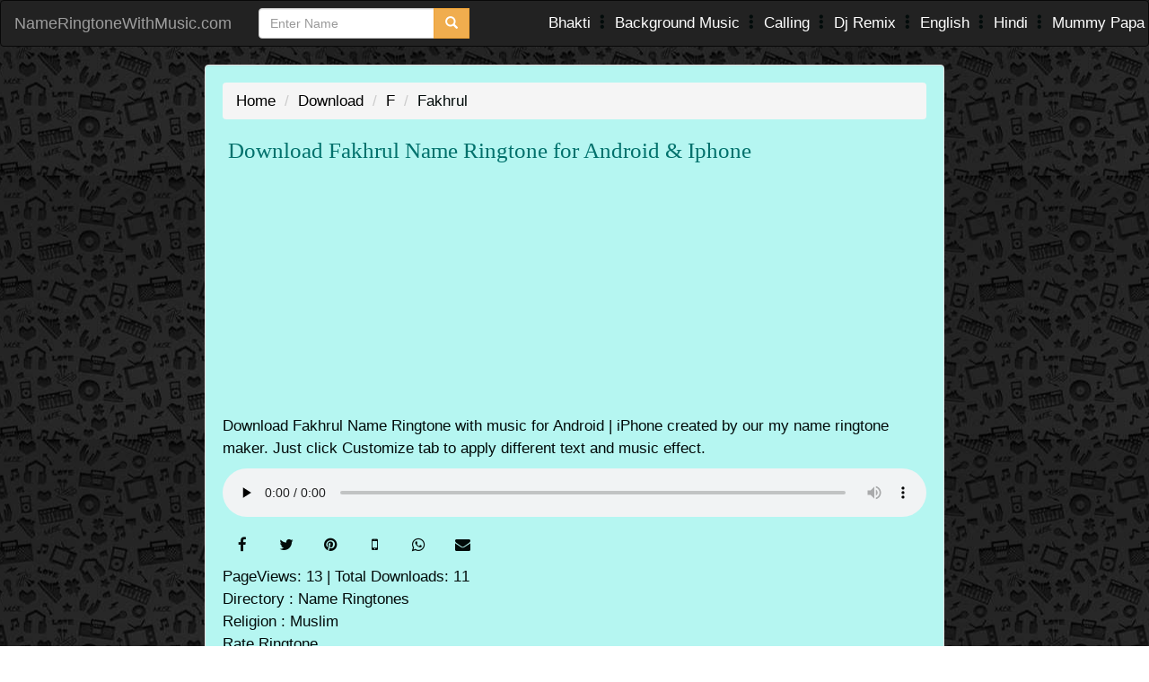

--- FILE ---
content_type: text/html; charset=UTF-8
request_url: https://nameringtonewithmusic.com/download/f/fakhrul-name-ringtone.html
body_size: 6458
content:
<!DOCTYPE html> <html lang="en" xmlns="http://www.w3.org/1999/xhtml" itemscope itemtype="http://schema.org/WebPage"> <head><meta http-equiv="Content-Type" content="text/html; charset=utf-8"> <title>Download Fakhrul Name Ringtone with music for Android | iPhone</title> <meta name="description" content="Download Fakhrul Name Ringtone with music for Android, iPhone in various mobile formats with personalized beautiful song &amp; sound effects for free." /> <meta itemprop="keywords" content=""> <meta property="og:site_name" content="NameRingtoneWithMusic" /> <meta property="og:type" content="Website" /> <meta property="og:title" content="Download Fakhrul Name Ringtone with music for Android | iPhone" /> <meta property="og:image" content="https://nameringtonewithmusic.com/logo.jpg" /> <meta property="og:description" content="Download Fakhrul Name Ringtone with music for Android, iPhone in various mobile formats with personalized beautiful song &amp; sound effects for free." /> <link rel="canonical" href="https://nameringtonewithmusic.com/download/f/fakhrul-name-ringtone.html" /> <meta property="og:url" content="https://nameringtonewithmusic.com/download/f/fakhrul-name-ringtone.html" /> <meta property="og:audio" content="https://nameringtonewithmusic.com/download1/default/1270/Fakhrul~please-pickup-the-phone.mp3" /> <meta property="og:audio:secure_url" content="https://nameringtonewithmusic.com/download1/default/1270/Fakhrul~please-pickup-the-phone.mp3" /> <meta property="og:audio:type" content="audio/mpeg" /> <meta itemprop="name" content="Download Fakhrul Name Ringtone with music for Android | iPhone"> <meta itemprop="description" content="Download Fakhrul Name Ringtone with music for Android, iPhone in various mobile formats with personalized beautiful song &amp; sound effects for free."> <meta itemprop="url" content="https://nameringtonewithmusic.com/download/f/fakhrul-name-ringtone.html"> <meta itemprop="publisher" content="NameRingToneWithMusic"> <meta itemprop="keywords" content=""> <meta itemprop="headline" content="Fakhrul Name Ringtone"> <meta itemprop="copyrightYear" content=""> <meta name="twitter:title" content="Download Fakhrul Name Ringtone with music for Android | iPhone"> <meta name="twitter:description" content="Download Fakhrul Name Ringtone with music for Android, iPhone in various mobile formats with personalized beautiful song &amp; sound effects for free."> <script type="application/ld+json"> [ { "@context": "http://schema.org", "@type": "AudioObject", "contentUrl": "https://nameringtonewithmusic.com/download1/default/1270/Fakhrul~please-pickup-the-phone.mp3", "thumbnailUrl": "https://nameringtonewithmusic.com/logo.jpg", "genre": "name", "keywords": "", "url": "https://nameringtonewithmusic.com/download/f/fakhrul-name-ringtone.html", "description": "Download Fakhrul Name Ringtone with music for Android, iPhone in various mobile formats with personalized beautiful song &amp; sound effects for free.", "duration": "00:00:22", "encodingFormat": "audio/mpeg", "name": "Fakhrul Name Ringtone with Music.mp3", "potentialAction": { "@type": "SearchAction", "target": "https://nameringtonewithmusic.com/search.html?term={search_term_string}", "query-input": "required name=search_term_string" } }, { "@context": "http://schema.org", "@type": "BreadcrumbList", "itemListElement": [ { "@type": "ListItem", "position": "1", "item": { "@id": "https://nameringtonewithmusic.com/download/", "name": "Download" } }, { "@type": "ListItem", "position": "2", "item": { "@id": "https://nameringtonewithmusic.com/download/f/", "name": "f" } }, { "@type": "ListItem", "position": "3", "item": { "@id": "https://nameringtonewithmusic.com/download/f/fakhrul-name-ringtone.html", "name": "Fakhrul Name Ringtone" } } ] } ] </script> <script async src="//pagead2.googlesyndication.com/pagead/js/adsbygoogle.js"></script> <script> (adsbygoogle = window.adsbygoogle || []).push({ google_ad_client: "ca-pub-2716881361524583", enable_page_level_ads: true, overlays: {bottom: true} }); </script> <meta property=fb:app_id content=366738774056305> <meta name=theme-color content="#b5f6f1" /> <meta name="twitter:card" content="summary"> <meta name="twitter:site" content="@RingtoneName"> <link rel='dns-prefetch' href='//maxcdn.bootstrapcdn.com'> <link rel='preconnect' href='https://maxcdn.bootstrapcdn.com'> <link rel='dns-prefetch' href='//cdnjs.cloudflare.com'> <link rel='preconnect' href='https://cdnjs.cloudflare.com'> <link rel='dns-prefetch' href='//ajax.googleapis.com'> <link rel='preconnect' href='https://ajax.googleapis.com'> <link rel='dns-prefetch' href='//www.googletagmanager.com'> <link rel='preconnect' href='//www.googletagmanager.com'> <meta name="viewport" content="width=device-width, initial-scale=1"> <meta name="googlebot" content="index,follow"/> <meta name="robots" content="index,follow" /> <meta http-equiv="X-UA-Compatible" content="IE=edge"/> <link rel="icon" href="https://nameringtonewithmusic.com/favicon.ico" type="image/x-icon"> <link rel="shortcut icon" href="https://nameringtonewithmusic.com/favicon.ico" type="image/x-icon"> <meta name="author" content="NameRingtoneWithMusic"> <link rel=apple-touch-icon href="https://nameringtonewithmusic.com/apple-touch-icon.jpg"> <link async rel="stylesheet" href="//maxcdn.bootstrapcdn.com/bootstrap/3.3.7/css/bootstrap.min.css" /> <style> @media only screen and (max-width: 509px) { ins {height:350px;} } @media only screen and (min-width: 510px) { ins {height:100px;} } .links { padding-top: 12px; padding-left: 7px; padding-right: 4px; } .navlink { color:white; } a.navlink:hover, a.navlink:active { color: #b5f6f1; text-decoration: none; } /* Set height of the grid so .sidenav can be 100% (adjust as needed) */ .row.content {min-height: 550px; height:100vh;} /* Set gray background color and 100% height */ .sidenav { display: block; } .well { background-color: #b5f6f1; } /* On small screens, set height to 'auto' for the grid */ @media screen and (max-width: 767px) { .row.content {height: auto;} } footer { background-color: #555; color: white; padding: 15px; } .nav-pills > li.active > a, .nav-pills > li.active > a:focus, .nav-pills > li.active > a:hover { color: #fff; background-color: goldenrod; } .nav > li > a:focus, .nav > li > a:hover { text-decoration: none; background-color: goldenrod; } a { color: black; text-decoration: none; } body { color: #020b0a; background-image:url('/background-pattern-1.jpg'); background-position: center; background-repeat: repeat; font-size: 17px; line-height: 1.5; } .h1, .h2, .h3, .h4, .h5, .h6, h1, h2, h3, h4, h5, h6 { color: #01716c; margin-top: 1px; margin-bottom:1px; } h1 { font-size: 2.50rem; font-family: Times New Roman,Times,serif; } h2 { font-size: 2.25rem; font-family: Times New Roman,Times,serif; } h3 { font-size: 2.0rem; font-family: Times New Roman,Times,serif; } .fa { padding: 10px; font-size: 23px; width: 40px; text-align: center; text-decoration: none; margin: 5px 2px; } .fa:hover { opacity: 0.7; } .btn-danger { background-color:#A02622; } .btn-success { background-color:#276327; } .low { color: white; } .audio-player { width:100%; } .btn-md { margin-top:5px; } em { font-style: normal; /* Removes italics */ text-decoration: underline; /* Makes underline */ } </style> </head> <body> <nav class="navbar navbar-inverse"> <div class="container-fluid"> <div class="navbar-header"> <a class="navbar-brand" href="/" title="fdmr">NameRingtoneWithMusic.com</a> </div> <form class="navbar-form navbar-left" action="/search.php"> <div class="input-group"> <input type="text" name="term" class="form-control" placeholder="Enter Name" required aria-label="Close"> <div class="input-group-btn"> <button class="btn btn-warning" type="submit" aria-hidden="true"> <i class="glyphicon glyphicon-search"></i> </button> <a href="/upload.html" class="btn btn-primary hidden-sm hidden-lg" type="button"> <i class="glyphicon glyphicon-upload"></i> Upload </a> </div> </div> </form> <div class="nav navbar-nav navbar-right links"> <a href="/bhakti/" class="navlink">Bhakti </a> <i class="glyphicon glyphicon-option-vertical"></i> <a href="/background-music/" class="navlink">Background Music </a> <i class="glyphicon glyphicon-option-vertical"></i> <a href="/calling/" class="navlink">Calling </a> <i class="glyphicon glyphicon-option-vertical"></i> <a href="/dj-remix/" class="navlink">Dj Remix </a> <i class="glyphicon glyphicon-option-vertical"></i> <a href="/english/" class="navlink">English </a> <i class="glyphicon glyphicon-option-vertical"></i> <a href="/hindi/" class="navlink">Hindi </a> <i class="glyphicon glyphicon-option-vertical"></i> <a href="/mummy-papa/" class="navlink">Mummy Papa</a> </div> </div> </nav> <div class="container-fluid"> <div class="row content"> <div class="col-md-1 col-lg-2 sidenav hidden-sm"> </div> <div class="col-md-10 col-lg-8 col-sm-12"> <div class="well"> <div class="row"> <div class="col-sm-12"> <ol class="breadcrumb"> <li><a href="/">Home</a></li> <li><a href="/download/">Download</a></li> <li><a href="/download/f/">F</a></li> <li aria-hidden="true">Fakhrul</li> </ol> </div> </div> <h1><span class="glyphicon glyphicon-mp3"></span> Download Fakhrul Name Ringtone for Android &amp; Iphone </h1> <!-- Adsense ads --> <!-- nrm.com - links --> <ins class="adsbygoogle" style="display:block" data-ad-client="ca-pub-2716881361524583" data-ad-slot="7013914659" data-ad-format="link" data-full-width-responsive="true"></ins> <script> (adsbygoogle = window.adsbygoogle || []).push({}); </script> <p>Download Fakhrul Name Ringtone with music for Android | iPhone created by our my name ringtone maker. Just click Customize tab to apply different text and music effect.</p> <audio id=audio-player class=audio-player controls preload="none"> <source src="/download1/default/1270/Fakhrul~please-pickup-the-phone.mp3" type="audio/mpeg"> Your browser does not support the <code>audio</code> element. </audio> <br /> <span onclick="window.open('https://www.facebook.com/sharer.php?t=Name%20Ringtone%20With%20Music%20Maker&u=https%3A%2F%2Fnameringtonewithmusic.com%2F','','width=500,height=400');" class="fa fa-facebook" aria-hidden="true"></span> <span onclick="window.open('https://twitter.com/intent/tweet?text=Name%20Ringtone%20With%20Music%20Maker&url=https%3A%2F%2Fnameringtonewithmusic.com%2F','','width=500,height=400');" class="fa fa-twitter" aria-hidden="true"></span> <span onclick="window.open('https://pinterest.com/pin/create/button/?description=Name%20Ringtone%20With%20Music%20Maker&media=&url=https%3A%2F%2Fnameringtonewithmusic.com%2F','','width=500,height=400');" class="fa fa-pinterest" aria-hidden="true"></span> <span onclick="window.open('sms:?body=https%3A%2F%2Fnameringtonewithmusic.com%2F','','width=500,height=400');" class="fa fa-mobile-phone" aria-hidden="true"></span> <span onclick="window.open('whatsapp://send?text=https://nameringtonewithmusic.com/','','width=500,height=400');" class="fa fa-whatsapp" aria-hidden="true"></span> <span class="fa fa-envelope" aria-hidden="true"></span> <br /> PageViews: 13 | Total Downloads: 11 <br/> Directory : Name Ringtones <br/> Religion : Muslim<br/> Rate Ringtone <br/> <!-- LikeBtn.com BEGIN --> <span class="likebtn-wrapper" data-theme="ublack" data-identifier="item_1" data-show_dislike_label="true" data-voting_cancelable="false" data-counter_type="percent"></span> <!-- LikeBtn.com END --> <br/> Download Option's: <br/> <button type="button" onclick="window.location.href='/download1/default/1270/Fakhrul~please-pickup-the-phone.mp3';" class="btn btn-md btn-danger">DOWNLOAD MP3</button> <button type="button" onclick="window.location.href='/download1/default/1270/Fakhrul~please-pickup-the-phone.m4r';" class="btn btn-md btn-danger">DOWNLOAD M4R</button> <button type="button" class="btn btn-md btn-danger" onclick="alert('Under Development!');">DOWNLOAD OGG</button> <button type="button" onclick="window.location.href='/download1/default/1270/Fakhrul~please-pickup-the-phone.aac';" class="btn btn-md btn-danger">DOWNLOAD AAC</button> <a href="#customise" class="btn btn-md btn-default pull-right" role="button" aria-hidden="true">Customise</a> </div> <div class="row"> <div class="col-sm-12"> <div class="well"> <h3>Change Music of the Ringtone</h3> </div> </div> </div> <div class="well"> <div class="row"> <div class="col-sm-9"> <b>Fakhrul Name Ringtone with Punjabi Music Download</b><br/> <a href="/download1/332e2b465dca207/1270/Fakhrul~please-pickup-the-phone.m4r" rel="nofollow" type="link" class="btn btn-default btn-xs"><i class="glyphicon glyphicon-download"></i> Save M4R</a> <a href="/download1/332e2b465dca207/1270/Fakhrul~please-pickup-the-phone.mp3" rel="nofollow" type="link" class="btn btn-default btn-xs"><i class="glyphicon glyphicon-save"></i> Save MP3</a> </div> <div class="col-sm-3"> <div class="text-center" style="background-position:top;background-color:#f4661c;font-size:14px;"> <a href="#" onclick=RingModal("Punjabi"); title="Punjabi mobile ringtones" style="color:#fff;">More Punjabi <i class="glyphicon glyphicon-forward"></i></a> </div> </div> </div> </div> <div class="well"> <div class="row"> <div class="col-sm-9"> <b>Fakhrul Name Ringtone with DJ Music Download</b><br/> <a href="/download1/6be81b10c4d0dd3/1270/Fakhrul~please-pickup-the-phone.m4r" rel="nofollow" type="link" class="btn btn-default btn-xs"><i class="glyphicon glyphicon-download"></i> Save M4R</a> <a href="/download1/6be81b10c4d0dd3/1270/Fakhrul~please-pickup-the-phone.mp3" rel="nofollow" type="link" class="btn btn-default btn-xs"><i class="glyphicon glyphicon-save"></i> Save MP3</a> </div> <div class="col-sm-3"> <div class="text-center" style="background-position:top;background-color:#f4661c;font-size:14px;"> <a href="#" onclick=RingModal("DJ"); title="DJ mobile ringtones" style="color:#fff;">More DJ <i class="glyphicon glyphicon-forward"></i></a> </div> </div> </div> </div> <div class="well"> <div class="row"> <div class="col-sm-9"> <b>Fakhrul Name Ringtone with Remix Music Download</b><br/> <a href="/download1/18b9586d79bdc4d/1270/Fakhrul~please-pickup-the-phone.m4r" rel="nofollow" type="link" class="btn btn-default btn-xs"><i class="glyphicon glyphicon-download"></i> Save M4R</a> <a href="/download1/18b9586d79bdc4d/1270/Fakhrul~please-pickup-the-phone.mp3" rel="nofollow" type="link" class="btn btn-default btn-xs"><i class="glyphicon glyphicon-save"></i> Save MP3</a> </div> <div class="col-sm-3"> <div class="text-center" style="background-position:top;background-color:#f4661c;font-size:14px;"> <a href="#" onclick=RingModal("Remix"); title="Remix mobile ringtones" style="color:#fff;">More Remix <i class="glyphicon glyphicon-forward"></i></a> </div> </div> </div> </div> <div class="well"> <div class="row"> <div class="col-sm-9"> <b>Fakhrul Name Ringtone with Sound Effects Music Download</b><br/> <a href="/download1/eeebd922f3eb8dd/1270/Fakhrul~please-pickup-the-phone.m4r" rel="nofollow" type="link" class="btn btn-default btn-xs"><i class="glyphicon glyphicon-download"></i> Save M4R</a> <a href="/download1/eeebd922f3eb8dd/1270/Fakhrul~please-pickup-the-phone.mp3" rel="nofollow" type="link" class="btn btn-default btn-xs"><i class="glyphicon glyphicon-save"></i> Save MP3</a> </div> <div class="col-sm-3"> <div class="text-center" style="background-position:top;background-color:#f4661c;font-size:14px;"> <a href="#" onclick=RingModal("Sound Effects"); title="Sound Effects mobile ringtones" style="color:#fff;">More Sound Effects <i class="glyphicon glyphicon-forward"></i></a> </div> </div> </div> </div> <div class="well"> <div class="row"> <div class="col-sm-9"> <b>Fakhrul Name Ringtone with Gitar Music Download</b><br/> <a href="/download1/963a94bab8ecbd6/1270/Fakhrul~please-pickup-the-phone.m4r" rel="nofollow" type="link" class="btn btn-default btn-xs"><i class="glyphicon glyphicon-download"></i> Save M4R</a> <a href="/download1/963a94bab8ecbd6/1270/Fakhrul~please-pickup-the-phone.mp3" rel="nofollow" type="link" class="btn btn-default btn-xs"><i class="glyphicon glyphicon-save"></i> Save MP3</a> </div> <div class="col-sm-3"> <div class="text-center" style="background-position:top;background-color:#f4661c;font-size:14px;"> <a href="#" onclick=RingModal("Gitar"); title="Gitar mobile ringtones" style="color:#fff;">More Gitar <i class="glyphicon glyphicon-forward"></i></a> </div> </div> </div> </div> <div class="well"> <div class="row"> <div class="col-sm-9"> <b>Fakhrul Name Ringtone with islam Music Download </b><br/> <a href="/download1/58c4bbc89e1b11d/1270/Fakhrul~please-pickup-the-phone.m4r" rel="nofollow" type="button" class="btn btn-default btn-xs"><i class="glyphicon glyphicon-download"></i> Save M4R</a> <a href="/download1/58c4bbc89e1b11d/1270/Fakhrul~please-pickup-the-phone.mp3" rel="nofollow" type="button" class="btn btn-default btn-xs"><i class="glyphicon glyphicon-save"></i> Save MP3</a> </div> <div class="col-sm-3"> <div class="text-center" style="background-position:top;background-color:#f4661c;font-size:14px;"> <a href="#" onclick=RingModal("islam"); title="Muslim mobile ringtones" style="color:#fff;">More Islam <i class="glyphicon glyphicon-forward"></i></a> </div> </div> </div> </div> <div class="well"> <div class="row"> <div class="col-sm-12"> <form id="customise" method="POST" action="/ringtone-maker.html"> <div class="form-group"> <label for="txt">Your name</label> <input type="text" class="form-control" id="txt" value="Fakhrul" name="txt" max-length="22" required> <small><i>Maximum 50 characters. (Eg. Hello Fakhrul or Good Morning Fakhrul etc...)</i></small> </div> <div class="form-group"> <label for="msg">Select message after your name</label> <select class="form-control" id="msg" name="msg"> <option value="please pickup the phone">Please pickup the phone</option> <option value="Someone is calling you">Someone is calling you</option> <option value="You have a call">You have a call</option> <option value="You got a message">You got a message</option> </select> </div> <div class="form-group"> <label for="back">Select a background music for your ringtone</label> <select class="form-control" id="bgm" name="bgm"> <option value="alarm">Alarm</option> <option value="awesome" selected>Awesome</option> <option value="energetic">Energetic</option> <option value="iphone">Iphone</option> <option value="samsung">Samsung</option> <option value="xiaomi">Xiomi</option> <option value="romantic">Romantic</option> <option value="message">Message</option> <option value="bell">Phone bell</option> </select> </div> <button type="submit" class="btn btn-lg btn-success text-center">CREATE RINGTONE</button> </form> </div> </div> </div> <div class="row"> <div class="col-sm-12"> <div class="well"> <h2>Related Fakhrul Name Ringtones</h2> </div> </div> </div> <div class="row"> <div class="col-sm-12"> <div class="well well-sm"> <small>Sorry! Right now we don't have any similar ringtone available for "Fakhrul". Please check back soon.</small> </div> </div> </div> <div class="row text-center"> <div class="col-md-12"> <div class="well well-sm"> <p>Dear Fakhrul someone is calling you, Fakhrul pick up the phone, Fakhrul you got a text message etc... are some of the ringtone text available for download. Fakhrul is an Muslim name as per our record. </p> </div> </div> </div> <div class="row"> <div class="col-sm-12"> <form action="/search.php" class="well well-sm text-center"> <div class="input-group"> <input type="text" name="term" class="form-control" placeholder="Enter First Name only (like: Eva)" required aria-label="Close" max-length="15"> <div class="input-group-btn"> <button class="btn btn-default" type="submit" aria-hidden="true"><i class="glyphicon glyphicon-search"></i></button> </div> </div> </form> </div> </div> <div class="row"> <div class="col-sm-3"> <div class="well"> <h5><span class="glyphicon glyphicon-user"></span>Ringtone Uploads</h5> <p>4 Thousands</p> </div> </div> <div class="col-sm-3"> <div class="well"> <h5><span class="glyphicon glyphicon-edit"></span>Rating &amp; Reviews</h5> <p>2 Hundreds </p> </div> </div> <div class="col-sm-3"> <div class="well"> <h5><span class="glyphicon glyphicon-download-alt"></span>Total Downloads</h5> <p>30 Thousands</p> </div> </div> <div class="col-sm-3"> <div class="well"> <h5><span class="glyphicon glyphicon-lock"></span>Site Moderators</h5> <p>8</p> </div> </div> </div> <div class="row"> <div class="col-sm-4"> <div class="well"> <div class="list-group"> <span class="list-group-item list-group-item-info"><h4>Popular Ringtones</h4></span> <a href="/download/s/sucharita-name-ringtone.html" title="sucharita name ringtone with music" class="list-group-item">Sucharita</a><a href="/download/g/gajadhar-name-ringtone.html" title="gajadhar name ringtone with music" class="list-group-item">Gajadhar</a><a href="/download/c/chamunda-name-ringtone.html" title="chamunda name ringtone with music" class="list-group-item">Chamunda</a><a href="/download/k/krishnendu-name-ringtone.html" title="krishnendu name ringtone with music" class="list-group-item">Krishnendu</a> </div> </div> </div> <div class="col-sm-4"> <div class="well"> <div class="list-group"> <span class="list-group-item list-group-item-info"><h4>Requested Ringtones</h4></span> <a href="/download/m/munaf-name-ringtone.html" title="munaf name ringtone with music" class="list-group-item">Munaf</a><a href="/download/j/junaid-name-ringtone.html" title="junaid name ringtone with music" class="list-group-item">Junaid</a><a href="/download/s/snehitha-name-ringtone.html" title="snehitha name ringtone with music" class="list-group-item">Snehitha</a><a href="/download/a/apsara-name-ringtone.html" title="apsara name ringtone with music" class="list-group-item">Apsara</a> </div> </div> </div> <div class="col-sm-4"> <div class="well"> <div class="list-group"> <span class="list-group-item list-group-item-info"><h4>New 2021 Ringtones</h4></span> <a href="/download/s/srijan-name-ringtone.html" title="srijan name ringtone with music" class="list-group-item">Srijan</a><a href="/download/y/yami-name-ringtone.html" title="yami name ringtone with music" class="list-group-item">Yami</a><a href="/download/b/brahmdev-name-ringtone.html" title="brahmdev name ringtone with music" class="list-group-item">Brahmdev</a><a href="/download/n/najam-name-ringtone.html" title="najam name ringtone with music" class="list-group-item">Najam</a> </div> </div> </div> </div> <div class="row"> <div class="col-sm-12"> <div class="well"> <span class="glyphicon glyphicon-heart"></span> Notice: This Site Known as <b>NameRingtoneWithMusic.com</b> Dont violate any Local or International Law like DMCA. All Ringtones given here is the creative work of our team.</p> <p>We just want to provide valuable content to our users for free. We are currently supporting four audio file formats which are .mp3, .m4r, .aac and .ogg etc.</p> <!--<p>Contingent upon the model of cell phone can play, for example, songs or sounds are straightforward one-voice trills, polyphonic tunes, or any solid account as a record. There are three fundamental sorts of ringtones: Monophonic ringtones — the telephone plays an arrangement of notes, close to one note at any given moment. Polyphonic ringtones - the telephone plays a couple of notes in the meantime, one of the configurations of polyphonic ringtones - MIDI. Realtones - music recorded in an advanced document, for example, MP3, WMA, AAC, Ogg, and so forth.</p> --> </div> </div> </div> </div> <div class="col-md-1 col-lg-2 sidenav hidden-sm"> </div> </div> </div> <footer class="container-fluid text-center"> <p>&copy; 2026 CoolGuruji Technologies Pvt. Ltd. <br> <a href="/privacy.html" title="Privacy"><small>Privacy</small></a> -//- <a href="/contact.html" title="contact"><small>Contact</small></a> -//- <a href="/file-DMCA.html" title="contact"><small>File DMCA</small></a> <br/> Made with <span class="glyphicon glyphicon-heart"></span> In India By - <a href="https://nameringtonewithmusic.com/" rel="noreferrer" title="name ringtone with music" class="low"><em>Name Ringtone with Music</em></a><br/> <small><a href="https://fdmr.party/" rel="noreferrer" title="fdmr" target="_blank">FDMR</a> : <a href="https://ringtoneswiki.xyz" rel="noreferrer" title="नाम की रिंगटोन" target="_blank">नाम की रिंगटोन</a> </small></p> </footer> <!-- Modal for making ringtone--> <div class="modal fade" id="RingModal" role="dialog" style="margin-top:75px"> <div class="modal-dialog"> <!-- Modal content--> <div class="modal-content"> <div class="modal-header"> <button type="button" class="close" data-dismiss="modal">&times;</button> <h5 class="modal-title">Name Ringtone Creator</h5> </div> <div class="modal-body"> <form class="form-horizontal" method="GET" action="/change-background.html"> <div class="form-group"> <label class="control-label col-sm-3" for="nme">First Name:</label> <div class="col-sm-9"> <input type="text" class="form-control" id="nme" placeholder="Enter First Name (Example: Sonu)" value="Fakhrul" maxlength="20" name="nme" required> </div> </div> <div class="form-group"> <label class="control-label col-sm-3" for="msg">Choose Text:</label> <div class="col-sm-9"> <select class="form-control" id="msg" name="msg"> <option value="please pickup the phone">Please pickup the phone</option> <option value="Someone is calling you">Someone is calling you</option> <option value="You have a call">You have a call</option> <option value="You got a message">You got a message</option> </select> <input type="hidden" class="form-control" id="bg" value="" name="bg"> </div> </div> </div> <div class="modal-footer"> <div class="form-group"> <button type="submit" class="btn btn-success">Make Ringtone</button> </div> </div> </form> </div> </div> </div> <script> function RingModal(mp3) { document.getElementById("bg").value = mp3; $(document).ready(function(){ $("#RingModal").modal(); }); } </script> <!--<script>(function(d,e,s){if(d.getElementById("likebtn_wjs"))return;a=d.createElement(e);m=d.getElementsByTagName(e)[0];a.async=1;a.id="likebtn_wjs";a.src=s;m.parentNode.insertBefore(a, m)})(document,"script","//w.likebtn.com/js/w/widget.js");</script> --> <script src="//ajax.googleapis.com/ajax/libs/jquery/3.2.1/jquery.min.js"></script> <script async src="//maxcdn.bootstrapcdn.com/bootstrap/3.3.7/js/bootstrap.min.js"></script> <!-- Global site tag (gtag.js) - Google Analytics --> <script async src="//www.googletagmanager.com/gtag/js?id=UA-147984430-1"></script> <script> window.dataLayer = window.dataLayer || []; function gtag(){dataLayer.push(arguments);} gtag('js', new Date()); gtag('config', 'UA-147984430-1'); </script> <!-- Add icon library --> <link rel="stylesheet" href="//cdnjs.cloudflare.com/ajax/libs/font-awesome/4.7.0/css/font-awesome.min.css" /> <script defer src="https://static.cloudflareinsights.com/beacon.min.js/vcd15cbe7772f49c399c6a5babf22c1241717689176015" integrity="sha512-ZpsOmlRQV6y907TI0dKBHq9Md29nnaEIPlkf84rnaERnq6zvWvPUqr2ft8M1aS28oN72PdrCzSjY4U6VaAw1EQ==" data-cf-beacon='{"version":"2024.11.0","token":"68a02a4af90b46f9bbbb6ada820d89d0","r":1,"server_timing":{"name":{"cfCacheStatus":true,"cfEdge":true,"cfExtPri":true,"cfL4":true,"cfOrigin":true,"cfSpeedBrain":true},"location_startswith":null}}' crossorigin="anonymous"></script>
</body> </html> 

--- FILE ---
content_type: text/html; charset=utf-8
request_url: https://www.google.com/recaptcha/api2/aframe
body_size: 268
content:
<!DOCTYPE HTML><html><head><meta http-equiv="content-type" content="text/html; charset=UTF-8"></head><body><script nonce="uVt5IoxQSJWErydkjZszUw">/** Anti-fraud and anti-abuse applications only. See google.com/recaptcha */ try{var clients={'sodar':'https://pagead2.googlesyndication.com/pagead/sodar?'};window.addEventListener("message",function(a){try{if(a.source===window.parent){var b=JSON.parse(a.data);var c=clients[b['id']];if(c){var d=document.createElement('img');d.src=c+b['params']+'&rc='+(localStorage.getItem("rc::a")?sessionStorage.getItem("rc::b"):"");window.document.body.appendChild(d);sessionStorage.setItem("rc::e",parseInt(sessionStorage.getItem("rc::e")||0)+1);localStorage.setItem("rc::h",'1769097154896');}}}catch(b){}});window.parent.postMessage("_grecaptcha_ready", "*");}catch(b){}</script></body></html>